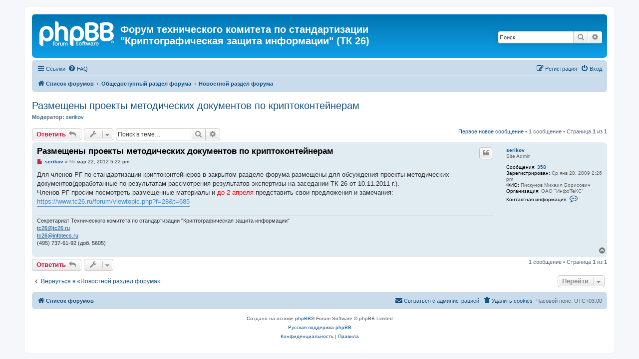

--- FILE ---
content_type: text/html; charset=UTF-8
request_url: https://tc26.ru/forum/viewtopic.php?f=31&t=686&sid=7cd8c65d335fa087be0a1f0d14f01173
body_size: 6625
content:
<!DOCTYPE html>
<html dir="ltr" lang="ru">
<head><meta name='hmac-token-name' content='Ajax-Token'/>

<meta charset="utf-8" />
<meta http-equiv="X-UA-Compatible" content="IE=edge">
<meta name="viewport" content="width=device-width, initial-scale=1" />

<title>Размещены проекты методических документов по криптоконтейнерам - Форум технического комитета по стандартизации &quot;Криптографическая защита информации&quot; (ТК 26)</title>


	<link rel="canonical" href="http://tc26.ru/forum/viewtopic.php?t=686">

<!--
	phpBB style name: prosilver
	Based on style:   prosilver (this is the default phpBB3 style)
	Original author:  Tom Beddard ( http://www.subBlue.com/ )
	Modified by:
-->

<link href="./assets/css/font-awesome.min.css?assets_version=8" rel="stylesheet">
<link href="./styles/prosilver/theme/stylesheet.css?assets_version=8" rel="stylesheet">
<link href="./styles/prosilver/theme/ru/stylesheet.css?assets_version=8" rel="stylesheet">




<!--[if lte IE 9]>
	<link href="./styles/prosilver/theme/tweaks.css?assets_version=8" rel="stylesheet">
<![endif]-->





</head>
<body id="phpbb" class="nojs notouch section-viewtopic ltr "><noscript><img src="/755a96b5402007e5f9c1ef10bfa1fb97.gif" width="0" height="0" alt="" /></noscript>



<div id="wrap" class="wrap">
	<a id="top" class="top-anchor" accesskey="t"></a>
	<div id="page-header">
		<div class="headerbar" role="banner">
					<div class="inner">

			<div id="site-description" class="site-description">
		<a id="logo" class="logo" href="./index.php?sid=2c71f2cda4f5bbae266c5960133c4c6d" title="Список форумов">
					<span class="site_logo"></span>
				</a>
				<h1>Форум технического комитета по стандартизации &quot;Криптографическая защита информации&quot; (ТК 26)</h1>
				<p></p>
				<p class="skiplink"><a href="#start_here">Пропустить</a></p>
			</div>

									<div id="search-box" class="search-box search-header" role="search">
				<form action="./search.php?sid=2c71f2cda4f5bbae266c5960133c4c6d" method="get" id="search">
				<fieldset>
					<input name="keywords" id="keywords" type="search" maxlength="128" title="Ключевые слова" class="inputbox search tiny" size="20" value="" placeholder="Поиск…" />
					<button class="button button-search" type="submit" title="Поиск">
						<i class="icon fa-search fa-fw" aria-hidden="true"></i><span class="sr-only">Поиск</span>
					</button>
					<a href="./search.php?sid=2c71f2cda4f5bbae266c5960133c4c6d" class="button button-search-end" title="Расширенный поиск">
						<i class="icon fa-cog fa-fw" aria-hidden="true"></i><span class="sr-only">Расширенный поиск</span>
					</a>
					<input type="hidden" name="sid" value="2c71f2cda4f5bbae266c5960133c4c6d" />

				</fieldset>
				</form>
			</div>
						
			</div>
					</div>
				<div class="navbar" role="navigation">
	<div class="inner">

	<ul id="nav-main" class="nav-main linklist" role="menubar">

		<li id="quick-links" class="quick-links dropdown-container responsive-menu" data-skip-responsive="true">
			<a href="#" class="dropdown-trigger">
				<i class="icon fa-bars fa-fw" aria-hidden="true"></i><span>Ссылки</span>
			</a>
			<div class="dropdown">
				<div class="pointer"><div class="pointer-inner"></div></div>
				<ul class="dropdown-contents" role="menu">
					
											<li class="separator"></li>
																									<li>
								<a href="./search.php?search_id=unreadposts&amp;sid=2c71f2cda4f5bbae266c5960133c4c6d" role="menuitem">
									<i class="icon fa-file-o fa-fw icon-red" aria-hidden="true"></i><span>Непрочитанные сообщения</span>
								</a>
							</li>
													<li>
								<a href="./search.php?search_id=unanswered&amp;sid=2c71f2cda4f5bbae266c5960133c4c6d" role="menuitem">
									<i class="icon fa-file-o fa-fw icon-gray" aria-hidden="true"></i><span>Темы без ответов</span>
								</a>
							</li>
							<li>
								<a href="./search.php?search_id=active_topics&amp;sid=2c71f2cda4f5bbae266c5960133c4c6d" role="menuitem">
									<i class="icon fa-file-o fa-fw icon-blue" aria-hidden="true"></i><span>Активные темы</span>
								</a>
							</li>
							<li class="separator"></li>
							<li>
								<a href="./search.php?sid=2c71f2cda4f5bbae266c5960133c4c6d" role="menuitem">
									<i class="icon fa-search fa-fw" aria-hidden="true"></i><span>Поиск</span>
								</a>
							</li>
					
										<li class="separator"></li>

									</ul>
			</div>
		</li>

				<li data-skip-responsive="true">
			<a href="/forum/app.php/help/faq?sid=2c71f2cda4f5bbae266c5960133c4c6d" rel="help" title="Часто задаваемые вопросы" role="menuitem">
				<i class="icon fa-question-circle fa-fw" aria-hidden="true"></i><span>FAQ</span>
			</a>
		</li>
						
			<li class="rightside"  data-skip-responsive="true">
			<a href="./ucp.php?mode=login&amp;redirect=viewtopic.php%3Ff%3D31%26t%3D686&amp;sid=2c71f2cda4f5bbae266c5960133c4c6d" title="Вход" accesskey="x" role="menuitem">
				<i class="icon fa-power-off fa-fw" aria-hidden="true"></i><span>Вход</span>
			</a>
		</li>
					<li class="rightside" data-skip-responsive="true">
				<a href="./ucp.php?mode=register&amp;sid=2c71f2cda4f5bbae266c5960133c4c6d" role="menuitem">
					<i class="icon fa-pencil-square-o  fa-fw" aria-hidden="true"></i><span>Регистрация</span>
				</a>
			</li>
						</ul>

	<ul id="nav-breadcrumbs" class="nav-breadcrumbs linklist navlinks" role="menubar">
				
		
		<li class="breadcrumbs" itemscope itemtype="https://schema.org/BreadcrumbList">

			
							<span class="crumb" itemtype="https://schema.org/ListItem" itemprop="itemListElement" itemscope><a itemprop="item" href="./index.php?sid=2c71f2cda4f5bbae266c5960133c4c6d" accesskey="h" data-navbar-reference="index"><i class="icon fa-home fa-fw"></i><span itemprop="name">Список форумов</span></a><meta itemprop="position" content="1" /></span>

											
								<span class="crumb" itemtype="https://schema.org/ListItem" itemprop="itemListElement" itemscope data-forum-id="3"><a itemprop="item" href="./viewforum.php?f=3&amp;sid=2c71f2cda4f5bbae266c5960133c4c6d"><span itemprop="name">Общедоступный раздел форума</span></a><meta itemprop="position" content="2" /></span>
															
								<span class="crumb" itemtype="https://schema.org/ListItem" itemprop="itemListElement" itemscope data-forum-id="31"><a itemprop="item" href="./viewforum.php?f=31&amp;sid=2c71f2cda4f5bbae266c5960133c4c6d"><span itemprop="name">Новостной раздел форума</span></a><meta itemprop="position" content="3" /></span>
							
					</li>

		
					<li class="rightside responsive-search">
				<a href="./search.php?sid=2c71f2cda4f5bbae266c5960133c4c6d" title="Параметры расширенного поиска" role="menuitem">
					<i class="icon fa-search fa-fw" aria-hidden="true"></i><span class="sr-only">Поиск</span>
				</a>
			</li>
			</ul>

	</div>
</div>
	</div>

	
	<a id="start_here" class="anchor"></a>
	<div id="page-body" class="page-body" role="main">
		
		
<h2 class="topic-title"><a href="./viewtopic.php?f=31&amp;t=686&amp;sid=2c71f2cda4f5bbae266c5960133c4c6d">Размещены проекты методических документов по криптоконтейнерам</a></h2>
<!-- NOTE: remove the style="display: none" when you want to have the forum description on the topic body -->
<div style="display: none !important;">Раздел используется для публикации новостей<br /></div>
<p>
	<strong>Модератор:</strong> <a href="./memberlist.php?mode=viewprofile&amp;u=56&amp;sid=2c71f2cda4f5bbae266c5960133c4c6d" class="username">serikov</a>
</p>


<div class="action-bar bar-top">
	
			<a href="./posting.php?mode=reply&amp;f=31&amp;t=686&amp;sid=2c71f2cda4f5bbae266c5960133c4c6d" class="button" title="Ответить">
							<span>Ответить</span> <i class="icon fa-reply fa-fw" aria-hidden="true"></i>
					</a>
	
			<div class="dropdown-container dropdown-button-control topic-tools">
		<span title="Управление темой" class="button button-secondary dropdown-trigger dropdown-select">
			<i class="icon fa-wrench fa-fw" aria-hidden="true"></i>
			<span class="caret"><i class="icon fa-sort-down fa-fw" aria-hidden="true"></i></span>
		</span>
		<div class="dropdown">
			<div class="pointer"><div class="pointer-inner"></div></div>
			<ul class="dropdown-contents">
																												<li>
					<a href="./viewtopic.php?f=31&amp;t=686&amp;sid=2c71f2cda4f5bbae266c5960133c4c6d&amp;view=print" title="Версия для печати" accesskey="p">
						<i class="icon fa-print fa-fw" aria-hidden="true"></i><span>Версия для печати</span>
					</a>
				</li>
											</ul>
		</div>
	</div>
	
			<div class="search-box" role="search">
			<form method="get" id="topic-search" action="./search.php?sid=2c71f2cda4f5bbae266c5960133c4c6d">
			<fieldset>
				<input class="inputbox search tiny"  type="search" name="keywords" id="search_keywords" size="20" placeholder="Поиск в теме…" />
				<button class="button button-search" type="submit" title="Поиск">
					<i class="icon fa-search fa-fw" aria-hidden="true"></i><span class="sr-only">Поиск</span>
				</button>
				<a href="./search.php?sid=2c71f2cda4f5bbae266c5960133c4c6d" class="button button-search-end" title="Расширенный поиск">
					<i class="icon fa-cog fa-fw" aria-hidden="true"></i><span class="sr-only">Расширенный поиск</span>
				</a>
				<input type="hidden" name="t" value="686" />
<input type="hidden" name="sf" value="msgonly" />
<input type="hidden" name="sid" value="2c71f2cda4f5bbae266c5960133c4c6d" />

			</fieldset>
			</form>
		</div>
	
			<div class="pagination">
			<a href="#unread" class="mark">Первое новое сообщение</a> &bull; 1 сообщение
							&bull; Страница <strong>1</strong> из <strong>1</strong>
					</div>
		</div>




				<a id="unread" class="anchor"></a>
		<div id="p1338" class="post has-profile bg2 unreadpost">
		<div class="inner">

		<dl class="postprofile" id="profile1338">
			<dt class="has-profile-rank no-avatar">
				<div class="avatar-container">
																			</div>
								<a href="./memberlist.php?mode=viewprofile&amp;u=56&amp;sid=2c71f2cda4f5bbae266c5960133c4c6d" class="username">serikov</a>							</dt>

						<dd class="profile-rank">Site Admin</dd>			
		<dd class="profile-posts"><strong>Сообщения:</strong> <a href="./search.php?author_id=56&amp;sr=posts&amp;sid=2c71f2cda4f5bbae266c5960133c4c6d">358</a></dd>		<dd class="profile-joined"><strong>Зарегистрирован:</strong> Ср янв 28, 2009 2:26 pm</dd>		
		
											<dd class="profile-custom-field profile-fio"><strong>ФИО:</strong> Пискунов Михаил Борисович</dd>
												<dd class="profile-custom-field profile-org"><strong>Организация:</strong> ОАО &quot;ИнфоТеКС&quot;</dd>
																	
							<dd class="profile-contact">
				<strong>Контактная информация:</strong>
				<div class="dropdown-container dropdown-left">
					<a href="#" class="dropdown-trigger" title="Контактная информация пользователя serikov">
						<i class="icon fa-commenting-o fa-fw icon-lg" aria-hidden="true"></i><span class="sr-only">Контактная информация пользователя serikov</span>
					</a>
					<div class="dropdown">
						<div class="pointer"><div class="pointer-inner"></div></div>
						<div class="dropdown-contents contact-icons">
																																								<div>
																	<a href="http://www.infotecs.ru" title="Сайт">
										<span class="contact-icon phpbb_website-icon">Сайт</span>									</a>
																																																<a href="http://twitter.com/CryptographyRU" title="Twitter" class="last-cell">
										<span class="contact-icon phpbb_twitter-icon">Twitter</span>									</a>
																	</div>
																					</div>
					</div>
				</div>
			</dd>
				
		</dl>

		<div class="postbody">
						<div id="post_content1338">

					<h3 class="first">
						<a class="first-unread" href="./viewtopic.php?p=1338&amp;sid=2c71f2cda4f5bbae266c5960133c4c6d#p1338">Размещены проекты методических документов по криптоконтейнерам</a>
		</h3>

													<ul class="post-buttons">
																																									<li>
							<a href="./posting.php?mode=quote&amp;f=31&amp;p=1338&amp;sid=2c71f2cda4f5bbae266c5960133c4c6d" title="Ответить с цитатой" class="button button-icon-only">
								<i class="icon fa-quote-left fa-fw" aria-hidden="true"></i><span class="sr-only">Цитата</span>
							</a>
						</li>
														</ul>
							
						<p class="author">
									<a class="unread" href="./viewtopic.php?p=1338&amp;sid=2c71f2cda4f5bbae266c5960133c4c6d#p1338" title="Непрочитанное сообщение">
						<i class="icon fa-file fa-fw icon-red icon-md" aria-hidden="true"></i><span class="sr-only">Непрочитанное сообщение</span>
					</a>
								<span class="responsive-hide"> <strong><a href="./memberlist.php?mode=viewprofile&amp;u=56&amp;sid=2c71f2cda4f5bbae266c5960133c4c6d" class="username">serikov</a></strong> &raquo; </span><time datetime="2012-03-22T14:22:14+00:00">Чт мар 22, 2012 5:22 pm</time>
			</p>
			
			
			
			<div class="content">Для членов РГ по стандартизации криптоконтейнеров в закрытом разделе форума размещены для обсуждения проекты методических документов(доработанные по результатам рассмотрения результатов экспертизы на заседании ТК 26 от 10.11.2011 г.). <br>
Членов РГ просим посмотреть размещенные материалы и <span style="color:#FF0000">до 2 апреля</span> представить  свои предложения и замечания: <br>
<a href="https://www.tc26.ru/forum/viewtopic.php?f=28&amp;t=685" class="postlink">https://www.tc26.ru/forum/viewtopic.php?f=28&amp;t=685</a></div>

			
			
									
									<div id="sig1338" class="signature">Секретариат Технического комитета по стандартизации "Криптографическая защита информации"<br>
<a href="mailto:tc26@tc26.ru">tc26@tc26.ru</a><br>
<a href="mailto:tc26@infotecs.ru">tc26@infotecs.ru</a><br>
(495) 737-61-92 (доб. 5605)</div>
						</div>

		</div>

				<div class="back2top">
						<a href="#top" class="top" title="Вернуться к началу">
				<i class="icon fa-chevron-circle-up fa-fw icon-gray" aria-hidden="true"></i>
				<span class="sr-only">Вернуться к началу</span>
			</a>
					</div>
		
		</div>
	</div>

	

	<div class="action-bar bar-bottom">
	
			<a href="./posting.php?mode=reply&amp;f=31&amp;t=686&amp;sid=2c71f2cda4f5bbae266c5960133c4c6d" class="button" title="Ответить">
							<span>Ответить</span> <i class="icon fa-reply fa-fw" aria-hidden="true"></i>
					</a>
		
		<div class="dropdown-container dropdown-button-control topic-tools">
		<span title="Управление темой" class="button button-secondary dropdown-trigger dropdown-select">
			<i class="icon fa-wrench fa-fw" aria-hidden="true"></i>
			<span class="caret"><i class="icon fa-sort-down fa-fw" aria-hidden="true"></i></span>
		</span>
		<div class="dropdown">
			<div class="pointer"><div class="pointer-inner"></div></div>
			<ul class="dropdown-contents">
																												<li>
					<a href="./viewtopic.php?f=31&amp;t=686&amp;sid=2c71f2cda4f5bbae266c5960133c4c6d&amp;view=print" title="Версия для печати" accesskey="p">
						<i class="icon fa-print fa-fw" aria-hidden="true"></i><span>Версия для печати</span>
					</a>
				</li>
											</ul>
		</div>
	</div>

	
	
	
			<div class="pagination">
			1 сообщение
							&bull; Страница <strong>1</strong> из <strong>1</strong>
					</div>
	</div>


<div class="action-bar actions-jump">
		<p class="jumpbox-return">
		<a href="./viewforum.php?f=31&amp;sid=2c71f2cda4f5bbae266c5960133c4c6d" class="left-box arrow-left" accesskey="r">
			<i class="icon fa-angle-left fa-fw icon-black" aria-hidden="true"></i><span>Вернуться в «Новостной раздел форума»</span>
		</a>
	</p>
	
		<div class="jumpbox dropdown-container dropdown-container-right dropdown-up dropdown-left dropdown-button-control" id="jumpbox">
			<span title="Перейти" class="button button-secondary dropdown-trigger dropdown-select">
				<span>Перейти</span>
				<span class="caret"><i class="icon fa-sort-down fa-fw" aria-hidden="true"></i></span>
			</span>
		<div class="dropdown">
			<div class="pointer"><div class="pointer-inner"></div></div>
			<ul class="dropdown-contents">
																				<li><a href="./viewforum.php?f=1&amp;sid=2c71f2cda4f5bbae266c5960133c4c6d" class="jumpbox-cat-link"> <span> Информация для посетителей</span></a></li>
																<li><a href="./viewforum.php?f=2&amp;sid=2c71f2cda4f5bbae266c5960133c4c6d" class="jumpbox-sub-link"><span class="spacer"></span> <span>&#8627; &nbsp; О форуме</span></a></li>
																<li><a href="./viewforum.php?f=19&amp;sid=2c71f2cda4f5bbae266c5960133c4c6d" class="jumpbox-sub-link"><span class="spacer"></span><span class="spacer"></span> <span>&#8627; &nbsp; Объявления</span></a></li>
																<li><a href="./viewforum.php?f=3&amp;sid=2c71f2cda4f5bbae266c5960133c4c6d" class="jumpbox-forum-link"> <span> Общедоступный раздел форума</span></a></li>
																<li><a href="./viewforum.php?f=31&amp;sid=2c71f2cda4f5bbae266c5960133c4c6d" class="jumpbox-sub-link"><span class="spacer"></span> <span>&#8627; &nbsp; Новостной раздел форума</span></a></li>
																<li><a href="./viewforum.php?f=46&amp;sid=2c71f2cda4f5bbae266c5960133c4c6d" class="jumpbox-sub-link"><span class="spacer"></span> <span>&#8627; &nbsp; Вопросы, замечания и предложения по криптографическим стандартам 2012 и 2015 года</span></a></li>
											</ul>
		</div>
	</div>

	</div>



			</div>


<div id="page-footer" class="page-footer" role="contentinfo">
	<div class="navbar" role="navigation">
	<div class="inner">

	<ul id="nav-footer" class="nav-footer linklist" role="menubar">
		<li class="breadcrumbs">
									<span class="crumb"><a href="./index.php?sid=2c71f2cda4f5bbae266c5960133c4c6d" data-navbar-reference="index"><i class="icon fa-home fa-fw" aria-hidden="true"></i><span>Список форумов</span></a></span>					</li>
		
				<li class="rightside">Часовой пояс: <span title="UTC+3">UTC+03:00</span></li>
							<li class="rightside">
				<a href="./ucp.php?mode=delete_cookies&amp;sid=2c71f2cda4f5bbae266c5960133c4c6d" data-ajax="true" data-refresh="true" role="menuitem">
					<i class="icon fa-trash fa-fw" aria-hidden="true"></i><span>Удалить cookies</span>
				</a>
			</li>
																<li class="rightside" data-last-responsive="true">
				<a href="./memberlist.php?mode=contactadmin&amp;sid=2c71f2cda4f5bbae266c5960133c4c6d" role="menuitem">
					<i class="icon fa-envelope fa-fw" aria-hidden="true"></i><span>Связаться с администрацией</span>
				</a>
			</li>
			</ul>

	</div>
</div>

	<div class="copyright">
				<p class="footer-row">
			<span class="footer-copyright">Создано на основе <a href="https://www.phpbb.com/">phpBB</a>&reg; Forum Software &copy; phpBB Limited</span>
		</p>
				<p class="footer-row">
			<span class="footer-copyright"><a href="https://www.phpbbguru.net">Русская поддержка phpBB</a></span>
		</p>
						<p class="footer-row" role="menu">
			<a class="footer-link" href="./ucp.php?mode=privacy&amp;sid=2c71f2cda4f5bbae266c5960133c4c6d" title="Конфиденциальность" role="menuitem">
				<span class="footer-link-text">Конфиденциальность</span>
			</a>
			|
			<a class="footer-link" href="./ucp.php?mode=terms&amp;sid=2c71f2cda4f5bbae266c5960133c4c6d" title="Правила" role="menuitem">
				<span class="footer-link-text">Правила</span>
			</a>
		</p>
					</div>

	<div id="darkenwrapper" class="darkenwrapper" data-ajax-error-title="Ошибка AJAX" data-ajax-error-text="При обработке запроса произошла ошибка." data-ajax-error-text-abort="Запрос прерван пользователем." data-ajax-error-text-timeout="Время запроса истекло; повторите попытку." data-ajax-error-text-parsererror="При выполнении запроса возникла непредвиденная ошибка, и сервер вернул неверный ответ.">
		<div id="darken" class="darken">&nbsp;</div>
	</div>

	<div id="phpbb_alert" class="phpbb_alert" data-l-err="Ошибка" data-l-timeout-processing-req="Время выполнения запроса истекло.">
		<a href="#" class="alert_close">
			<i class="icon fa-times-circle fa-fw" aria-hidden="true"></i>
		</a>
		<h3 class="alert_title">&nbsp;</h3><p class="alert_text"></p>
	</div>
	<div id="phpbb_confirm" class="phpbb_alert">
		<a href="#" class="alert_close">
			<i class="icon fa-times-circle fa-fw" aria-hidden="true"></i>
		</a>
		<div class="alert_text"></div>
	</div>
</div>

</div>

<div>
	<a id="bottom" class="anchor" accesskey="z"></a>
	</div>

<script charset="utf-8" src="/6780e587f93455ab7c010b9b.js?1765801700554"></script>
<script src="./assets/javascript/jquery-3.5.1.min.js?assets_version=8"></script>
<script src="./assets/javascript/core.js?assets_version=8"></script>



<script src="./styles/prosilver/template/forum_fn.js?assets_version=8"></script>
<script src="./styles/prosilver/template/ajax.js?assets_version=8"></script>



</body>
</html>
